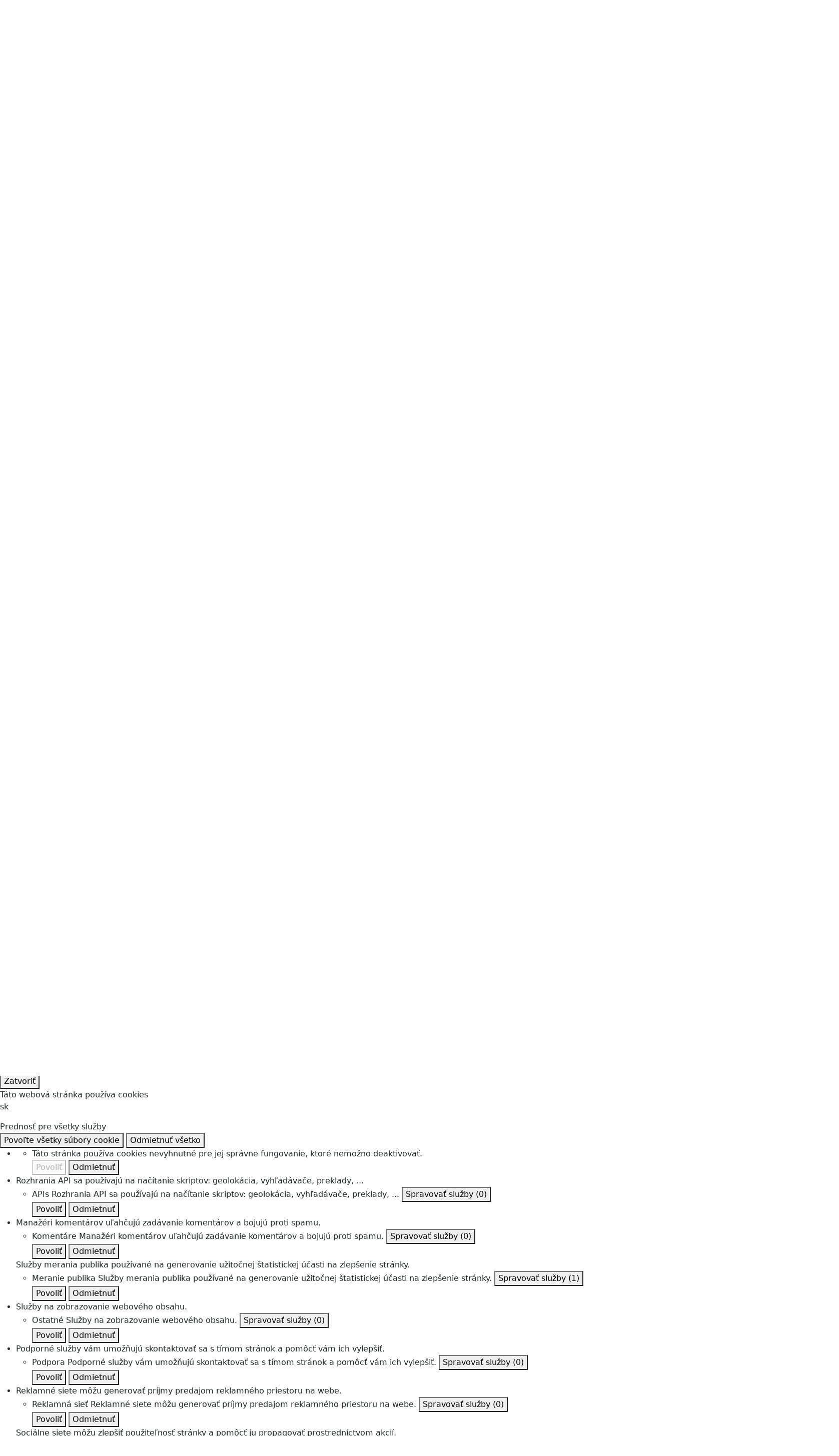

--- FILE ---
content_type: text/html;charset=UTF-8
request_url: https://nemocnicakezmarok.agel.sk/o-nemocnici/novinky/221012-89-rocny-pacient.html
body_size: 9687
content:
        <!DOCTYPE html>
<!--[if IE 8]> <html lang="sk" class="ie8" xmlns:og="http://ogp.me/ns#"> <![endif]-->
<!--[if IE 9]> <html lang="sk" class="ie9" xmlns:og="http://ogp.me/ns#"> <![endif]-->
<!--[if !IE]><!--> <html lang="sk" xmlns:og="http://ogp.me/ns#"> <!--<![endif]-->  
<head>
<script type="text/javascript">
  if((self.parent && !(self.parent===self))&&(self.parent.frames.length!=0)){
    alert("POZOR!!! Toto je podvodná stránka. Doporučujeme ihned ji opustit!!!");
    window.stop();
  }
</script>
 <script src="https://www.google.com/recaptcha/api.js"></script>
  <script type="text/javascript" src="https://tarteaucitron.io/load.js?domain=nemocnicakezmarok.agel.sk&uuid=0a7d2bfedef14ed96df253b8e4a977dc757c3967"></script>
  <!-- Global site tag (gtag.js) - Google Analytics -->
  <script async src="https://www.googletagmanager.com/gtag/js?id=G-D7J1Y8S5QT"></script>
  <script>
    window.dataLayer = window.dataLayer || [];
    function gtag(){dataLayer.push(arguments);}
    gtag('js', new Date());
    gtag('config', 'G-D7J1Y8S5QT');
  </script>
    <title>89-ročný pacient kežmarskej nemocnice má pre mladých jasný odkaz | Nemocnica Dr.Vojtecha Alexandra v Kežmarku</title>
    <!-- Meta -->
    <meta charset="UTF-8">
    <meta http-equiv="X-UA-Compatible" content="IE=edge">
    <meta http-equiv="pragma" content="no-chache">
    <meta name="viewport" content="width=device-width, initial-scale=1.0">
    <meta name="description" content="Nemocnicu Dr. Vojtecha Alexandra v Kežmarku, člen skupiny AGEL, navštevujú pacienti každého veku s rôznymi životnými skúsenosťami. Nedávnym pacientom chirurgickej ambulancie bol aj 89-ročný Ján. Absolvoval operáciu odstránenia nádoru/tumoru v tvárovej časti na Oddelení jednodňovej starostlivosti, ktorá si vyžadovala stehy v tvárovej oblasti. S personálom sa podelil o životné skúsenosti a pre mladú generáciu má jasný odkaz: „Šírte dobro, nie zlo.“ ">
    <meta name="author" content="Nemocnica Dr.Vojtecha Alexandra v Kežmarku">
 <!-- Meta Open Graph Protocol-->
 <meta property="og:url" content="https://nemocnicakezmarok.agel.sk/o-nemocnici/novinky/221012-89-rocny-pacient.html" />
 <meta property="og:title" content="89-ročný pacient kežmarskej nemocnice má pre mladých jasný odkaz" />
 <meta property="og:type" content="website" />
 <meta property="og:description" content="Nemocnicu Dr. Vojtecha Alexandra v Kežmarku, člen skupiny AGEL, navštevujú pacienti každého veku s rôznymi životnými skúsenosťami. Nedávnym pacientom chirurgickej ambulancie bol aj 89-ročný Ján. Absolvoval operáciu odstránenia nádoru/tumoru v tvárovej časti na Oddelení jednodňovej starostlivosti, ktorá si vyžadovala stehy v tvárovej oblasti. S personálom sa podelil o životné skúsenosti a pre mladú generáciu má jasný odkaz: „Šírte dobro, nie zlo.“ " />
     <meta property="og:image" content="https://nemocnicakezmarok.agel.sk/o-nemocnici/novinky/221012-89-rocny-pacient/1.jan-petro.jpg" />
    <!-- Favicon -->
    <link rel="shortcut icon" type="image/ico" href="/favicon.ico">
    <!-- CSS Implementing Plugins -->
    <link rel="stylesheet" href="https://webresources.agel.cz/system/plugins/layerslider/css/layerslider.css" type="text/css">
    <link rel="stylesheet" href="https://webresources.agel.cz/system/plugins/fancybox/jquery.fancybox.css">
    <link rel="stylesheet" href="https://webresources.agel.cz/system/plugins/flexslider/flexslider.css">
    <link rel="stylesheet" href="https://webresources.agel.cz/system/plugins/owl-carousel/owl.carousel.css">
    <link rel="stylesheet" href="https://webresources.agel.cz/system/plugins/listnav/css/listnav.css">
    <link rel="stylesheet" href="https://webresources.agel.cz/system/plugins/tarteaucitron/tarteaucitron.css?v=251001">
    <link rel="stylesheet" href="https://cdnjs.cloudflare.com/ajax/libs/slick-carousel/1.8.1/slick.min.css" integrity="sha512-yHknP1/AwR+yx26cB1y0cjvQUMvEa2PFzt1c9LlS4pRQ5NOTZFWbhBig+X9G9eYW/8m0/4OXNx8pxJ6z57x0dw==" crossorigin="anonymous" referrerpolicy="no-referrer" />
    <link rel="stylesheet" href="https://cdnjs.cloudflare.com/ajax/libs/slick-carousel/1.8.1/slick-theme.min.css" integrity="sha512-17EgCFERpgZKcm0j0fEq1YCJuyAWdz9KUtv1EjVuaOz8pDnh/0nZxmU6BBXwaaxqoi9PQXnRWqlcDB027hgv9A==" crossorigin="anonymous" referrerpolicy="no-referrer" />
    <!-- Leaflet - maps library -->
    <link rel="stylesheet" href="https://unpkg.com/leaflet@1.9.4/dist/leaflet.css" integrity="sha256-p4NxAoJBhIIN+hmNHrzRCf9tD/miZyoHS5obTRR9BMY=" crossorigin="" />
    <!-- CSS Fonts -->
    <link rel="stylesheet" href="https://cdnjs.cloudflare.com/ajax/libs/font-awesome/4.7.0/css/font-awesome.css" integrity="sha512-5A8nwdMOWrSz20fDsjczgUidUBR8liPYU+WymTZP1lmY9G6Oc7HlZv156XqnsgNUzTyMefFTcsFH/tnJE/+xBg==" crossorigin="anonymous" referrerpolicy="no-referrer" />
    <link rel="stylesheet" href="https://cdnjs.cloudflare.com/ajax/libs/font-awesome/6.4.0/css/all.min.css" integrity="sha512-iecdLmaskl7CVkqkXNQ/ZH/XLlvWZOJyj7Yy7tcenmpD1ypASozpmT/E0iPtmFIB46ZmdtAc9eNBvH0H/ZpiBw==" crossorigin="anonymous" referrerpolicy="no-referrer" />
    <link rel="stylesheet" href="/system/plugins/medical-icons/wfmi-style.css">
    <!-- CSS Global Compulsory -->
    <link rel="stylesheet" href="https://cdnjs.cloudflare.com/ajax/libs/bootstrap/5.3.3/css/bootstrap.min.css" integrity="sha512-jnSuA4Ss2PkkikSOLtYs8BlYIeeIK1h99ty4YfvRPAlzr377vr3CXDb7sb7eEEBYjDtcYj+AjBH3FLv5uSJuXg==" crossorigin="anonymous" referrerpolicy="no-referrer" />
    <link rel="stylesheet" href="https://webresources.agel.cz/system/plugins/bootstrap/css/bootstrap.min.css">
    <link rel="stylesheet" href="https://webresources.agel.cz/system/css/style.css">
    <link rel="stylesheet" href="https://webresources.agel.cz/system/css/plugins.css">
   <!-- CSS Customization -->
   <link rel="stylesheet" href="/system/css/custom.css?v=2601302253">
</head>
<body>
       <div class="wrapper page-221012-89-rocny-pacient parent-novinky topmost-o-nemocnici"  >
<!-- ShareThis BEGIN -->
<div class="d-none" style="position:fixed; top:80px;right:25px; width:100%; z-index:10000">
<div class="sharethis-inline-follow-buttons"></div>
</div>
<!-- ShareThis END -->
 <!--=== Header ===-->
 <div class="header">
  <div class="navbar navbar-expand-lg">
   <div class="container">
    <a class="navbar-brand" href="/"><img id="logo-header" src="/index-logo.png?v=202512080949" alt="Logo"></a>
    <button class="navbar-toggler" type="button" data-bs-toggle="collapse" data-bs-target="#navbarTopMenu" aria-controls="navbarTopMenu" aria-expanded="false" aria-label="Toggle navigation">
      <i class="fa fa-bars" aria-hidden="true"></i>
    </button>
     <div style="clear:both"></div>
 <!--Top menu ===================================================-->
 <div class="collapse navbar-collapse" id="navbarTopMenu">
  <ul class="navbar-nav">
    <li><a class="nav-item home-link" href="/"><i class="fa fa-home"></i></a></li>
 <!--Listmenu O nemocnici-->
                                              <li class="nav-item dropdown dropdown-o-nemocnici px-0 px-sm-3">
  <a href="javascript:void(0);" class="nav-link dropdown-toggle" data-toggle="dropdown">O nemocnici</a>
  <ul class="dropdown-menu">
     <li><a class="dropdown-item" target="_self" href="/o-nemocnici.html">O nemocnici</a></li>
        <li><a class="dropdown-item" target="_self" href="/o-nemocnici/identifikacne-udaje.html">Identifikačné údaje</a></li>
        <li><a class="dropdown-item" target="_self" href="/o-nemocnici/organy-spolocnosti.html">Orgány spoločnosti</a></li>
        <li><a class="dropdown-item" target="_self" href="/o-nemocnici/ochrana-osobnych-udajov.html">Ochrana osobných údajov</a></li>
        <li><a class="dropdown-item" target="_self" href="/zamestnanci/vedenie-nemocnice.html">Vedenie nemocnice</a></li>
        <li><a class="dropdown-item" target="_self" href="/o-nemocnici/kvalita.html">Systém manažérstva kvality</a></li>
        <li><a class="dropdown-item" target="_self" href="/o-nemocnici/cennik-sluzieb.html">Cenník služieb</a></li>
        <li><a class="dropdown-item" target="_self" href="/o-nemocnici/projekty-eu.html">Projekty EÚ</a></li>
        <li><a class="dropdown-item" target="_self" href="/o-nemocnici/vyrocne-spravy.html">Výročné správy</a></li>
        <li><a class="dropdown-item" target="_self" href="/o-nemocnici/nadacia-agel.html">NADÁCIA AGEL</a></li>
        <li><a class="dropdown-item" target="_self" href="/kontakty/napiste-nam.html">Napíšte nám</a></li>
           <li><a class="dropdown-item" target="_self" href="/o-nemocnici/zmluvy.html">Zmluvy</a></li>
        <li><a class="dropdown-item" target="_self" href="/o-nemocnici/novinky.html">Novinky a médiá</a></li>
        <li><a class="dropdown-item" target="_self" href="/o-nemocnici/napisali-ste-nam.html">Napísali ste nám</a></li>
     </ul>
 </li>
    <!--Listmenu Pracoviská-->
       <li class="nav-item dropdown dropdown-pracoviska px-0 px-sm-3">
  <a href="javascript:void(0);" class="nav-link dropdown-toggle" data-toggle="dropdown">Pracoviská</a>
  <ul class="dropdown-menu">
     <li><a class="dropdown-item" target="_self" href="/pracoviska/ambulancie.html">Ambulancie</a></li>
        <li><a class="dropdown-item" target="_self" href="/pracoviska/oddelenia.html">Oddelenia</a></li>
     </ul>
 </li>
    <!--Listmenu Pacienti a návštevy-->
                                           <li class="nav-item dropdown dropdown-pacienti-a-navstevy px-0 px-sm-3">
  <a href="javascript:void(0);" class="nav-link dropdown-toggle" data-toggle="dropdown">Pacienti a návštevy</a>
  <ul class="dropdown-menu">
     <li><a class="dropdown-item" target="_self" href="/pacienti-a-navstevy/covid-19.html">Informácie o testovaní na COVID-19</a></li>
        <li><a class="dropdown-item" target="_self" href="/pacienti-a-navstevy/informacie-o-testovani.html">Informácie o očkovaní proti ochoreniu COVID-19</a></li>
           <li><a class="dropdown-item" target="_blank" href="https://nemocnicalevoca.agel.sk/verejnost/darovanie-krvi/kezmarok.html">Darovanie krvi</a></li>
        <li><a class="dropdown-item" target="_self" href="/pacienti-a-navstevy/care-services.html">Care Services</a></li>
        <li><a class="dropdown-item" target="_self" href="/pacienti-a-navstevy/odporucania.html">Odporúčania pre hospitalizovaných pacientov na podporu liečby</a></li>
        <li><a class="dropdown-item" target="_self" href="/pacienti-a-navstevy/prijem-pacienta.html">Príjem pacienta</a></li>
        <li><a class="dropdown-item" target="_self" href="/pacienti-a-navstevy/navstevne-hodiny.html">Návštevné hodiny</a></li>
        <li><a class="dropdown-item" target="_self" href="/pacienti-a-navstevy/nemocnicny-poriadok.html">Nemocničný poriadok</a></li>
        <li><a class="dropdown-item" target="_self" href="/pacienti-a-navstevy/prepustenie-pacienta.html">Prepustenie pacienta z nemocnice</a></li>
        <li><a class="dropdown-item" target="_self" href="/pacienti-a-navstevy/dotazniky.html">Dotazníky</a></li>
        <li><a class="dropdown-item" target="_self" href="https://www.agel.sk/o-nas/na-stiahnutie/agelsk-charta-prav-pacienta.pdf">Charta práv pacienta</a></li>
        <li><a class="dropdown-item" target="_blank" href="/pacienti-a-navstevy/na-stiahnutie/nkk-charta-prav-hospitalizovanych-deti.pdf">Charta práv hospitalizovaných detí</a></li>
        <li><a class="dropdown-item" target="_self" href="https://www.agel.sk/o-nas/na-stiahnutie/agelsk-zasady-etickeho-spravania.pdf">Etický kódex zamestnanca</a></li>
     </ul>
 </li>
        <li class="nav-item menuitem menuitem-pzs-agel px-0 px-sm-3"><a class="nav-link" target="_self" href="https://www.agel.sk/sluzby-agel-sk/dzs.html">AGEL PZS</a></li>
        <li class="nav-item menuitem menuitem-dzs-agel px-0 px-sm-3"><a class="nav-link" target="_self" href="https://www.agel.sk/sluzby-agel-sk/dzs.html">AGEL DZS</a></li>
    <!--Listmenu Odborná verejnosť-->
                <li class="nav-item dropdown dropdown-odborna-verejnost px-0 px-sm-3">
  <a href="javascript:void(0);" class="nav-link dropdown-toggle" data-toggle="dropdown">Odborná verejnosť</a>
  <ul class="dropdown-menu">
     <li><a class="dropdown-item" target="_self" href="/odbornici/kalendar-akcii.html">Kalendár akcií</a></li>
        <li><a class="dropdown-item" target="_blank" href="https://www.agel.sk/odbornici/klinicke-hodnotenia.html">Klinické hodnotenia</a></li>
        <li><a class="dropdown-item" target="_self" href="https://www.agel.sk/kariera/ponuka-prace.html?pracovisko=nkk">Ponuka práce</a></li>
        <li><a class="dropdown-item" target="_self" href="/odbornici/videoarchiv.html">Videoarchív</a></li>
        <li><a class="dropdown-item" target="_blank" href="https://vavia.agel.sk/">Vzdelávací, vedecký a výskumný inštitút AGEL</a></li>
     </ul>
 </li>
        <li class="nav-item menuitem menuitem-kariera px-0 px-sm-3"><a class="nav-link" target="_self" href="https://www.agel.sk/kariera/ponuka-prace.html?pracovisko=nkk">Kariéra</a></li>
    <!--Listmenu Kontakty-->
             <li class="nav-item dropdown dropdown-kontakty px-0 px-sm-3">
  <a href="javascript:void(0);" class="nav-link dropdown-toggle" data-toggle="dropdown">Kontakty</a>
  <ul class="dropdown-menu">
     <li><a class="dropdown-item" target="_self" href="/kontakty.html">Adresa a poloha na mape</a></li>
        <li><a class="dropdown-item" target="_self" href="/kontakty/interaktivna-mapa.html">Interaktívna mapa</a></li>
        <li><a class="dropdown-item" target="_self" href="/kontakty/napiste-nam.html">Napíšte nám</a></li>
        <li><a class="dropdown-item" target="_self" href="/kontakty/telefonny-zoznam.html">Telefónny zoznam</a></li>
       <li><a class="dropdown-item" target="_blank" href="https://www.agel.sk/kontakty/kontakty-pre-media.html">Kontakty pre médiá</a></li>
  </ul>
 </li>
     </ul>
  <!--Search form ===================================================-->
  <div class="navbar-right navbar-form">
   <form action="/vyhladavanie.html" method="get">
    <div class="search-label" id="search-label"><i class="fa fa-search" aria-hidden="true"></i></div>
    <div class="search-input">
     <div class="form-group">
      <input type="text" name="q" id="search-terms" placeholder="Hľadaná fráza" class="form-control rounded">
     </div>
     <button type="submit" class="btn btn-default rounded">Vyhľadať</button>
    </div>
   </form>
  </div>
  <!--END Search form ===================================================-->
 </div>
 <!--END Top menu ===================================================-->
   </div>
  </div>
  <!--=== SubHeader ===-->
  <div class="subheader">
  <div class="container">
   <div class="row logo-motto-cert">
    <div class="col-md-3 col-sm-3 logo-container d-none d-md-flex align-items-center">
     <a href="/"><img id="logo-header" src="/index-logo.png?v=202512080949" alt="Logo"></a>
    </div>
    <div class="col-md-6 col-sm-6 slogan-container d-flex align-items-center">
     <div class="heading"><p><strong>PARTNER VÁŠHO ZDRAVIA</strong><span>Sme súčasťou skupiny AGEL, najväčšieho súkromného poskytovateľa zdravotnej starostlivosti v strednej Európe.</span></p>
</div>
    </div>
    <div class="col-md-3 col-sm-3 quick-contact text-center text-md-start mt-3 mt-md-0">
      <h4>CALL CENTRUM</h4>
      <div class="phone mb-3"><i class="fa fa-phone-square"></i> 053 333 23 32</div>
     <h4>RECEPCIA</h4>
       <div class="phone"><i class="fa fa-phone-square"></i> 052 / 4512 111</div>
          </div>
    </div>
   </div>
  </div>
  <!--=== End SubHeader ===-->
 </div>
 <!--=== End Header ===-->
  <!--=== Conent container ===-->
  <div class="container content rounded">
  <!--=== Conent Heading container ===-->
   <div class="row page-heading-container margin-bottom-20">
    <div class="col-md-12 page-heading rounded">
     <div class="heading">
       <h1 class="non-clinic"></i>O nemocnici</h1>
      <!--=== BreadCrumb container ===-->     
      <div class="page-breadcrumb">
        <a href="/index.html"><i class="fa fa-home"></i></a> <a href="/o-nemocnici.html">O nemocnici</a> <a href="/o-nemocnici/novinky.html">Novinky a médiá</a>  <span>89-ročný pacient kežmarskej nemocnice má pre mladých jasný odkaz</span>
      </div>
      <!--=== End BreadCrumb container ===-->
     </div>
   </div><!--col-->
  </div><!--row-->
 <!--=== End Conent Heading container ===-->
  <!--=== Main Content container ===-->
 <div class="container main-content-container margin-bottom-30">
  <div class="row ">
<div class="col-md-9 col-md-push-3"><!--Content Block -->
 <div class="row margin-bottom-30"><!-- Text block -->
  <div class="col-md-12 right-side">
   <div class="headline"><h2>89-ročný pacient kežmarskej nemocnice má pre mladých jasný odkaz</h2></div>
    <p>12.10.2022</p>
    <p class="margin-bottom-15"><strong>Nemocnicu Dr. Vojtecha Alexandra v Kežmarku, člen skupiny AGEL, navštevujú pacienti každého veku s rôznymi životnými skúsenosťami. Nedávnym pacientom chirurgickej ambulancie bol aj 89-ročný Ján. Absolvoval operáciu odstránenia nádoru/tumoru v tvárovej časti na Oddelení jednodňovej starostlivosti, ktorá si vyžadovala stehy v tvárovej oblasti. S personálom sa podelil o životné skúsenosti a pre mladú generáciu má jasný odkaz: „Šírte dobro, nie zlo.“ </strong></p>
  <div class="gallery-page">
  <div class="row">
     <div class="col-md-3 col-sm-6 gallery-image">
      <a class="thumbnail fancybox-button zoomer" data-rel="fancybox-button" title="1. Ján Petro" href="/o-nemocnici/novinky/221012-89-rocny-pacient/1.jan-petro.jpg">
        <img alt="" src="/o-nemocnici/novinky/221012-89-rocny-pacient/1.jan-petro.tn.jpg" class="img-responsive rounded">                                            
      </a>                                                                                         
     </div>
        <div class="col-md-3 col-sm-6 gallery-image">
      <a class="thumbnail fancybox-button zoomer" data-rel="fancybox-button" title="2. Ján Petro" href="/o-nemocnici/novinky/221012-89-rocny-pacient/2.jan-petro.jpg">
        <img alt="" src="/o-nemocnici/novinky/221012-89-rocny-pacient/2.jan-petro.tn.jpg" class="img-responsive rounded">                                            
      </a>                                                                                         
     </div>
     </div>
  </div>
    <p>Pacient chirurgickej ambulancie, 89-ročný Ján Petro z&nbsp;Veľkej Lomnice, sa s&nbsp;personálom kežmarskej nemocnice podelil o&nbsp;niektoré zo svojich životných skúseností. Ako malí chlapci sa počas druhej svetovej vojny ukrývali pred frontou. „Bola zima a&nbsp;mladý parobek skočil do vody, pod ľad, aby sa ukryl. Vravel nám, že tam vyčkával, až kým neprešla fronta, prežil,“ spomína na vojnové obdobie minulého storočia Ján. „Niekedy bol život inakší, ako dnes. Ľudia si chodili pomáhať, dnes vás už nepustí do domu ani vlastná sestra,“ hovorí Ján, ktorý sa počas svojho života staral o svoje&nbsp;zvieratá a&nbsp;poľnohospodárstvo.</p>
<p>Dnes si už dopraje oddych. „Teraz si rád posedím, pozriem televízor a&nbsp;sem-tam pozerám, ako idú ženy z&nbsp;kostola,“ hovorí so šibalským úsmevom. Pre mladú generáciu má jasný odkaz: „Buďte jeden k&nbsp;druhému poslušní. Šírte dobro, nie zlo. Nenadávajte jeden na druhého. Stretávajte sa s&nbsp;inými, rozprávajte sa, debatujte a&nbsp;majte sa radi,“ odkazuje všetkým mladým 89-ročný Ján, ktorý bude v&nbsp;decembri oslavovať jubilejných 90 rokov.</p>
<p>Ján absolvoval operáciu na Oddelení jednodňovej zdravotnej starostlivosti. „Počas 35-minútového zákroku v&nbsp;lokálnej anestézii sme pacientovi odstránili tumor v&nbsp;tvárovej oblasti. Sutura (zošitie) rany bola vykonaná stehmi v&nbsp;oblasti tváre. Po niekoľkých kontrolách a&nbsp;návštevách chirurgickej ambulancie sú stehy odstránené a rana zahojená. Pri operácii nevznikli pacientovi žiadne komplikácie. Je to zatiaľ najstarší pacient, ktorého som vo svojej doterajšej praxi operoval. S&nbsp;celým kolektívom mu želáme mnoho zdravia do ďalších dní,“ dodáva MUDr. Martin Novotný MPH, primár Oddelenia jednodňovej zdravotnej starostlivosti kežmarskej nemocnice.</p>
   <a class="back-button" href="/o-nemocnici/novinky.html">Späť</a>
  </div>
 </div><!-- End text block -->
</div><!-- End Content block -->
    <div class="col-md-3 col-md-pull-9 left-side rounded">
      <div class="left-side-block rounded margin-bottom-15">
       <h3><i class="fa fa-user"></i> Kontakt pre médiá</h3>
        <div class="text-center">
  <div class="mt-3 mb-2">
   <a href="hovorca@agel.sk"><span class="__cf_email__" data-cfemail="deb6b1a8b1acbdbf9ebfb9bbb2f0adb5">[email&#160;protected]</span></a>
  </p>
  <div class="alert alert-danger rounded"><p><strong>Kontakt neslúži na objednávanie pacientov na vyšetrenie, očkovanie, testovanie a zasielanie výsledkov vyšetrení.</strong></p><p>Kontakty na všetky spoločnosti a zdravotnícke zariadenia Skupiny AGEL nájdete v <a target="_blank" href="https://www.agel.sk/kontakty/zoznam-spolocnosti.html?nationality=sk">zozname spločností Skupiny AGEL</a></p></div>
 </div>
      </div>
                                 <div id="accordion" class="left-side-block rounded margin-bottom-15">
   <ul class="list-unstyled side-menu">
      <li>
        <a class="" target="_self" href="/o-nemocnici.html">O nemocnici</a>
             </li>
          <li>
        <a class="" target="_self" href="/o-nemocnici/identifikacne-udaje.html">Identifikačné údaje</a>
             </li>
          <li>
        <a class="" target="_self" href="/o-nemocnici/organy-spolocnosti.html">Orgány spoločnosti</a>
             </li>
          <li>
        <a class="" target="_self" href="/o-nemocnici/ochrana-osobnych-udajov.html">Ochrana osobných údajov</a>
             </li>
          <li>
        <a class="" target="_self" href="/zamestnanci/vedenie-nemocnice.html">Vedenie nemocnice</a>
             </li>
          <li>
        <a class="" target="_self" href="/o-nemocnici/kvalita.html">Systém manažérstva kvality</a>
             </li>
          <li>
        <a class="" target="_self" href="/o-nemocnici/cennik-sluzieb.html">Cenník služieb</a>
             </li>
          <li>
        <a data-toggle="collapse" data-parent="#accordion" href="#projekty-eu">
         <i class="fa fa-plus plusminus" style="float:right; padding-left:15px; padding-bottom:10px"></i> Projekty EÚ
        </a>
            <ul id="projekty-eu" class="list-unstyled collapse ">
   <li><a class="" target="_self" href="/o-nemocnici/projekty-eu/modernizacia-nkk.html">Modernizácia nemocnice Dr. Vojtecha Alexandra v Kežmarku</a></li>
     <li><a class="" target="_self" href="/o-nemocnici/projekty-eu/covid-19.html">Posilnenie materiálno-technických kapacít Nemocnica Dr. Vojtecha Alexandra v Kežmarku v súvislosti s výskytom ochorenia COVID-19</a></li>
     <li><a class="" target="_self" href="/o-nemocnici/projekty-eu/lozka-ns.html">Vytvorenie nových lôžok následnej starostlivosti v Nemocnici Dr. Vojtecha Alexandra v Kežmarku n. o. </a></li>
    </ul>
      </li>
          <li>
        <a class="" target="_self" href="/o-nemocnici/vyrocne-spravy.html">Výročné správy</a>
             </li>
          <li>
        <a class="" target="_self" href="/o-nemocnici/nadacia-agel.html">NADÁCIA AGEL</a>
             </li>
          <li>
        <a class="" target="_self" href="/kontakty/napiste-nam.html">Napíšte nám</a>
             </li>
          <li>
        <a class="" target="_self" href="/o-nemocnici/zmluvy.html">Zmluvy</a>
             </li>
          <li>
        <a class="" target="_self" href="/o-nemocnici/novinky.html">Novinky a médiá</a>
             </li>
          <li>
        <a class="" target="_self" href="/o-nemocnici/napisali-ste-nam.html">Napísali ste nám</a>
             </li>
       </ul>
   </div>
     </div>
  </div>
 </div>
 <!--=== End Main Content container ===--> 
 <!--=== Footer ===-->
 <div class="footer-v2">
  <div class="footer">
   <div class="container">
    <div class="row">
     <div class="col-md-3 col-sm-6 md-margin-bottom-40">
         <a href="https://www.agel.sk/"><img id="logo-footer" class="footer-logo" src="https://www.agel.cz/index-logo.png" alt=""></a>
  <p class="margin-bottom-5">Sme členom Skupiny AGEL, najúspešnejšieho súkromného poskytovateľa zdravotnej starostlivosti v strednej Európe.</p>
  <p class="margin-bottom-20"><a href="https://www.agel.cz">AGEL (cz)</a> / <a href="https://www.agel.sk">AGEL (sk)</a></p>
           </div>
     <div class="col-md-3 col-sm-6 md-margin-bottom-40">
         <a href="https://dvepercenta.agel.sk" target="_blank"><img alt="" class="img-responsive img-fluid" src="https://www.agel.sk/o-nas/na-stiahnutie/dve-percenta-footer.jpg" /></a>
           </div>
     <div class="col-md-3 col-sm-6 md-margin-bottom-40">
       <div class="text-center">
        <a target="_blank" href="https://www.nasagel.cz"><img src="https://www.nasagel.cz/casopisy-ke-stazeni-aktualni.jpg" style="height:200px" class="img-fluid" alt="Časopis Náš AGEL"></a>
       </div>
           </div>
     <div class="col-md-3 col-sm-6 md-margin-bottom-40">
        <p><a href="https://www.agellab.sk/o-nas/na-stiahnutie/vysetrenia.html" target="_blank"><img alt="" class="img-responsive" src="https://www.agellab.sk/o-nas/na-stiahnutie/agellab-vysetrenia.png" /></a></p>
           </div>
    </div> 
   </div><!--/footer-->
   <!--=== Copyright & Icons ===-->
   <div class="container copyright">
    <div class="row">
     <div class="col-md-6">
      <p class="text-left">2026 © Všetky práva vyhradené. <a target="_blank" href="https://www.agel.cz">AGEL a.s.</a></p>
     </div>
     <div class="col-md-6">
      <p class="text-right">
       <a href="/o-nemocnici/novinky/221012-89-rocny-pacient.html#tarteaucitron" style="padding-right:15px">Nastavenie cookies</a> 
       <a href="/o-nemocnici/ochrana-osobnych-udajov.html">Ochrana osobných údajov</a></p>
     </div>
    </div>
   </div><!--/copyright-->
  </div>
  <!--=== Footer ===-->
</div>
<!--=== End Wrapper ===-->
</div>
<!-- Additive CSS Styles -->
<!-- JS Global Compulsory -->
<script data-cfasync="false" src="/cdn-cgi/scripts/5c5dd728/cloudflare-static/email-decode.min.js"></script><script type="text/javascript" src="https://webresources.agel.cz/system/plugins/jquery/jquery.min.js"></script>
<script type="text/javascript" src="https://webresources.agel.cz/system/plugins/jquery/jquery-migrate.min.js"></script>
<script type="text/javascript" src="https://cdnjs.cloudflare.com/ajax/libs/bootstrap/5.3.3/js/bootstrap.bundle.min.js" integrity="sha512-7Pi/otdlbbCR+LnW+F7PwFcSDJOuUJB3OxtEHbg4vSMvzvJjde4Po1v4BR9Gdc9aXNUNFVUY+SK51wWT8WF0Gg==" crossorigin="anonymous" referrerpolicy="no-referrer"></script>
<script type="text/javascript" src="https://webresources.agel.cz/system/plugins/bootstrap/js/bootstrap.min.js"></script>
<script type="text/javascript" src="https://webresources.agel.cz/system/plugins/layerslider/js/greensock.js"></script>
<!-- Plugin's script files -->
<script type="text/javascript" src="https://webresources.agel.cz/system/plugins/layerslider/js/layerslider.transitions.js"></script>
<script type="text/javascript" src="https://webresources.agel.cz/system/plugins/layerslider/js/layerslider.kreaturamedia.jquery.js"></script>
<script type="text/javascript" src="https://webresources.agel.cz/system/plugins/fancybox/jquery.fancybox.pack.js"></script>
<script type="text/javascript" src="https://webresources.agel.cz/system/plugins/fancybox.js"></script>
<script type="text/javascript" src="https://webresources.agel.cz/system/plugins/flexslider/jquery.flexslider-min.js"></script>
<script type="text/javascript" src="https://webresources.agel.cz/system/plugins/owl-carousel/owl.carousel.min.js"></script>
<script type="text/javascript" src="https://webresources.agel.cz/system/plugins/equal-height-cols/grids.min.js"></script>
<script type="text/javascript" src="https://webresources.agel.cz/system/plugins/column-equalizer.js"></script>
<script type="text/javascript" src="https://webresources.agel.cz/system/plugins/listnav/jquery-listnav.min.js"></script>
<script type="text/javascript" src="https://webresources.agel.cz/system/plugins/imagemaps-master/jquery.rwdimagemaps.min.js"></script>
<script type="text/javascript" src="https://webresources.agel.cz/system/plugins/circles-master/circles.min.js"></script>
<script type="text/javascript" src="https://webresources.agel.cz//system/plugins/flip/jquery.flip.min.js"></script>
<script src="https://cdnjs.cloudflare.com/ajax/libs/slick-carousel/1.8.1/slick.min.js" integrity="sha512-XtmMtDEcNz2j7ekrtHvOVR4iwwaD6o/FUJe6+Zq+HgcCsk3kj4uSQQR8weQ2QVj1o0Pk6PwYLohm206ZzNfubg==" crossorigin="anonymous" referrerpolicy="no-referrer"></script>
 <script type="text/javascript" src="https://webresources.agel.cz/system/plugins/video-lightning/video-lightning.js"></script>
<script type="text/javascript" src="/o-nemocnici/ochrana-osobnych-udajov-tac.js"></script>
<script type="text/javascript">
  String.prototype.trim = function() {
     return this.replace(/^\s+|\s+$/g, "");
  };
  $(document).ready(function(){
    //************************************************
    // Fancy Box
    //************************************************
    FancyBox.initFancybox();
    //************************************************
    // Layer Slider
    //************************************************
    $('#layerslider').layerSlider({
      responsiveUnder : 800,
      layersContainer : 800,
      skinsPath: 'https://webresources.agel.cz/system/plugins/layerslider/skins/'
     });
     //************************************************
     // OWL Carousel
     //************************************************
     var owl = $('.owl-carousel');
     owl.owlCarousel({
       loop:true,
       margin:10,
       nav: false,
       dots: false,
       responsiveClass:true,
       responsive:{
           0:{
               items:1,
           },
           400:{
               items:2,
           },
           600:{
               items:3,
           },
           1000:{
               items:4,
           }
       }
   })
$('.next.owl.carousel').click(function() {
    owl.trigger('next.owl.carousel');
})
$('.prev.owl.carousel').click(function() {
    owl.trigger('prev.owl.carousel');
})
    // Custom Navigation Events
    $(".owl-navigation .next").click(function(){
      owl.trigger('next.owl.carousel');
    })
    $(".owl-navigation .prev").click(function(){
      owl.trigger('prev.owl.carousel');
    })
     //************************************************
     // Tooltip
     //************************************************
    $('[data-toggle="tooltip"]').tooltip(); 
    //************************************************
    // ADD SLIDEDOWN ANIMATION TO DROPDOWN
    //************************************************
   $('.dropdown').on('show.bs.dropdown', function(e){
     $(this).find('.dropdown-menu').first().stop(true, true).slideDown(400,"swing");
    });
    // ADD SLIDEUP ANIMATION TO DROPDOWN //
    $('.dropdown').on('hide.bs.dropdown', function(e){
      $(this).find('.dropdown-menu').first().stop(true, true).fadeOut(200,"swing");
    });
    //************************************************
    // Accordion +/-
    //************************************************
   $('.collapse').on('shown.bs.collapse', function(){
     $(this).parent().find(".fa-plus").removeClass("fa-plus").addClass("fa-minus");
   }).on('hidden.bs.collapse', function(){
     $(this).parent().find(".fa-minus").removeClass("fa-minus").addClass("fa-plus");
   });
    //************************************************
    // Lockout table +/- (tabulka výluk)
    //************************************************
   $('.wokplace-lockouts h3').on('click', function(){
    $('.wokplace-lockouts-table').toggle(200, "swing", function () {
     if($(this).is(":visible")){
       $(this).parent().find(".fa-plus").removeClass("fa-plus").addClass("fa-minus");
     }
     if(!($(this).is(":visible"))){
       $(this).parent().find(".fa-minus").removeClass("fa-minus").addClass("fa-plus");
     }
    });
   });
   //************************************************
   // FLIP CARD PLUGIN
   //************************************************
   $(".flip-card").flip({
     axis: 'y',
     trigger: 'click',
     reverse: true
   });
    //************************************************
    // BMI form
    //************************************************
   $("#bmiSubmit").click(function(e){
     e.preventDefault();
    $("#bmiList li").removeClass("active");
    $("#bmiResult").slideUp(200, "swing");
    if(!IsNumeric($("#bmiHeight").val())) return;
    if(!IsNumeric($("#bmiWeight").val())) return;
    var result= Math.round(parseInt($("#bmiWeight").val())/Math.pow(parseInt($("#bmiHeight").val())/100,2));
    $("#bmiResult").empty().append("Hodnota vypočteného BMI je: <span>" + result.toString() + "<span>");
    $("#bmiResult").slideDown(200, "swing");
    if(result<=25){
      $("#bmiList li:nth-child(1)").addClass("active");
      return;
    }
    if(result>25 && result<=30 ){
      $("#bmiList li:nth-child(2)").addClass("active");
      return;
    }
    if(result>30 && result<=35 ){
      $("#bmiList li:nth-child(3)").addClass("active");
      return;
    }
    if(result>35){
      $("#bmiList li:nth-child(4)").addClass("active");
      return;
    }
   });
   function IsNumeric(input){
     return (input - 0) == input && (''+input).trim().length > 0;
   }
     //************************************************
    // Play It - moda youtube video player
    //************************************************
    if(jQuery(".playit").length>0){
      $(".playit").jqueryVideoLightning({
        autoplay: true,
        backdrop_color: "#000",
        backdrop_opacity: 0.5,
        glow: 20,
        glow_color: "#000",
        width: "880px",
        height: "520px",
       });
     }
    //$('.autoplay').play();
    //************************************************
    // ListNav
    //************************************************
   $("#listnav").listnav({
     noMatchText:'Dle Vašeho výběru nebyla  nalezena žádná položka.',
     allText: 'Zobraziť všetko',
     prefixes: ['ambulancia', 'ambulancie', 'oddelenie'],
     filterSelector: '.listnav-title'
   });
    //************************************************
    // Flex slider - footer parters list
    //************************************************			  
    jQuery('#clients-flexslider').flexslider({
     animation: "slide",
     easing: "swing",
     animationLoop: true,
     itemWidth: 1,
     itemMargin: 1,
     minItems: 2,
     maxItems: 9,
     controlNav: false,
     directionNav: false,
     move: 2
    });
    //************************************************
    // Center images in galeries
    //************************************************
    var $images = $(".gallery-image img");
    var testedImages=0;
    var verticaImagesCounter=0;
    $images.on('load', function(){
      var w=$(this).width();
      var h=$(this).height();
      if(h>w){
        console.log($(this).attr("src"));
       var newPos=0-(h/4);
       $(this).css({
         "position":"relative",
         "top":newPos
       });
      }
    });
   //************************************************
   // Responsive image maps
   //************************************************
   $('img[usemap]').rwdImageMaps();
   //************************************************
   // Equal height col
   //************************************************
   $('.equal-height-col').responsiveEqualHeightGrid();
   //************************************************
   // Searching form toggle
   //************************************************
    $(".search-label").click(function(e){
      e.preventDefault();
      $(".search-input").css({"left": ($(".search-label").position().left - $(".search-input").width() + 15)})
      $(".search-input").fadeToggle();
    });
  }); //END Document Ready
</script>
<!-- Go to www.addthis.com/dashboard to customize your tools --> <script type="text/javascript" src="//s7.addthis.com/js/300/addthis_widget.js#pubid=ra-600844095bcfda79"></script>
<script defer src="https://static.cloudflareinsights.com/beacon.min.js/vcd15cbe7772f49c399c6a5babf22c1241717689176015" integrity="sha512-ZpsOmlRQV6y907TI0dKBHq9Md29nnaEIPlkf84rnaERnq6zvWvPUqr2ft8M1aS28oN72PdrCzSjY4U6VaAw1EQ==" data-cf-beacon='{"version":"2024.11.0","token":"ed1eb8cd63144bd79f327e377b98840c","server_timing":{"name":{"cfCacheStatus":true,"cfEdge":true,"cfExtPri":true,"cfL4":true,"cfOrigin":true,"cfSpeedBrain":true},"location_startswith":null}}' crossorigin="anonymous"></script>
</body>
</html>

--- FILE ---
content_type: text/css
request_url: https://nemocnicakezmarok.agel.sk/system/css/custom.css?v=2601302253
body_size: -324
content:
.subheader .slogan-container {
 padding-left:80px;
}
.subheader .logo-container img {
 width: 310px;
}
.service-picto:nth-child(4) h4 {
    font-size: 12px;
    line-height: 14px;
}
/*******************************************************************
MODAL DIALOG
****************************************************************/
@media (min-width: 768px){
 .modal-dialog {
  width: 500px !important;
 }
}